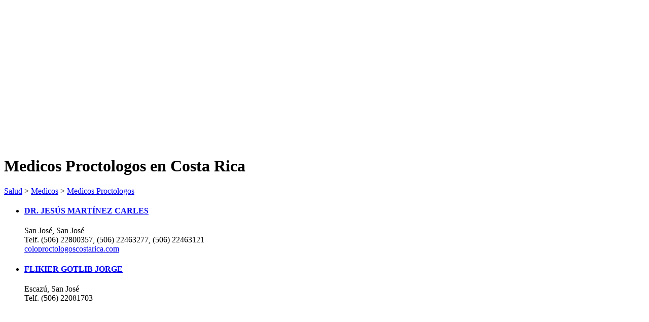

--- FILE ---
content_type: text/html; charset=UTF-8
request_url: http://cr.traficohispano.com/medicos-proctologos/
body_size: 3215
content:
<!DOCTYPE html PUBLIC "-//W3C//DTD XHTML 1.0 Transitional//EN" "http://www.w3.org/TR/xhtml1/DTD/xhtml1-transitional.dtd">
<html xmlns="http://www.w3.org/1999/xhtml">
<head>
<meta http-equiv="Content-Type" content="text/html; charset=UTF-8" />
<title>Medicos Proctologos en Costa Rica </title>
<meta name="title" content="Medicos Proctologos en Costa Rica " />
<meta name="keywords" content="Medicos Proctologos,Medicos Proctologos en Costa Rica ,empresas Medicos Proctologos,Medicos Proctologos en Costa Rica,profesionales Medicos Proctologos en Costa Rica " />
<meta name="description" content="Medicos Proctologos. empresas y profesionales de Medicos Proctologos en Costa Rica. " />
<meta name="Robots" content="index,follow" />
<meta name="viewport" content="width=device-width, initial-scale=1.0" />
<link href="http://www.traficohispano.com/estilos/trahisp.css" rel="stylesheet" type="text/css" />
<link href="http://www.traficohispano.com/estilos/emp.css" rel="stylesheet" type="text/css" />
</head>

<body>
<div id="contenedor">
	<div id="wrapper">
		<div id="top" class="bann">
			<script async src="https://pagead2.googlesyndication.com/pagead/js/adsbygoogle.js"></script>
			<!-- buscadores -->
			<ins class="adsbygoogle" style="display:block" data-ad-client="ca-pub-1131587986619779" data-ad-slot="5224862557" data-ad-format="auto" data-full-width-responsive="true"></ins>
			<script>(adsbygoogle = window.adsbygoogle || []).push({});</script>
		</div>
		<div id="main">
			<div class="title"><h1><h1 class="resultados_categoria">Medicos Proctologos en Costa Rica</h1>
</h1>
				<div class="path"><a href="http://cr.traficohispano.com/salud/" title="Salud">Salud</a> > <a href="http://cr.traficohispano.com/medicos/" title="Medicos">Medicos</a> > <a href="http://cr.traficohispano.com/medicos-proctologos/" title="Medicos Proctologos">Medicos Proctologos</a></div></div>
			<div class="box"><div class="resultados"><ul>
<li><h4><a href="http://cr.traficohispano.com/dr-jesus-martinez-carles.html" title="DR. JESÚS MARTÍNEZ CARLES Medicos Proctologos">DR. JESÚS MARTÍNEZ CARLES</a></h4>
	<div class="lista-descripcion"></div>
	<div class="lista-direccion">San José, San José</div>
	<div class="lista-localidad"></div>
	<div class="lista-telefono"><span class="teltexto">Telf.</span> <span class="telnumero">(506) 22800357, (506) 22463277, (506) 22463121</span></div>
	<div class="lista-web"><a href="http://cr.traficohispano.com/dr-jesus-martinez-carles.html" title="DR. JESÚS MARTÍNEZ CARLES en Costa Rica coloproctologoscostarica.com" >coloproctologoscostarica.com</a></div></li><li><h4><a href="http://cr.traficohispano.com/flikier-gotlib-jorge.html" title="FLIKIER GOTLIB JORGE Medicos Proctologos">FLIKIER GOTLIB JORGE</a></h4>
	<div class="lista-descripcion"></div>
	<div class="lista-direccion">Escazú, San José</div>
	<div class="lista-localidad"></div>
	<div class="lista-telefono"><span class="teltexto">Telf.</span> <span class="telnumero">(506) 22081703</span></div>
	<div class="lista-web"></div></li></ul>
<div class="clear"></div>
</div>
</div>
			<div class="close"></div>
			<div class="mainban">
				<script async src="https://pagead2.googlesyndication.com/pagead/js/adsbygoogle.js"></script>
				<!-- buscadores -->
				<ins class="adsbygoogle" style="display:block" data-ad-client="ca-pub-1131587986619779" data-ad-slot="5224862557" data-ad-format="auto" data-full-width-responsive="true"></ins>
				<script>(adsbygoogle = window.adsbygoogle || []).push({});</script>
			</div>
			<p class="resultados_mostrando">Resultados del <span>1</span> al <span>2</span> de <span>2</span></p>

			
<div class="paginador"><b><a href="http://cr.traficohispano.com/medicos-proctologos/1/" title="1" >1</a></b> </div>

		</div>
		<div id="sidebar" class="reslt">
			
<div class="provincias-titulo">Provincias</div>
<div class="provincias">
<div>
<ul>
<li><a href="http://cr.traficohispano.com/medicos-proctologos/san-jose/" title="San José">San José</a></li>
</ul>
</div>
</div>
<div class="clear"></div>


			
<div class="subtag-titulo">Busquedas relacionadas</div>
<div class="subtags">
<div>
<ul>
<li><a href="http://cr.traficohispano.com/ambulancias/" title="Ambulancias">Ambulancias</a></li>
<li><a href="http://cr.traficohispano.com/centros-de-salud/" title="Centros de Salud">Centros de Salud</a></li>
<li><a href="http://cr.traficohispano.com/farmacias/" title="Farmacias">Farmacias</a></li>
<li><a href="http://cr.traficohispano.com/ginecologos/" title="Ginecologos">Ginecologos</a></li>
<li><a href="http://cr.traficohispano.com/hospitales/" title="Hospitales">Hospitales</a></li>
<li><a href="http://cr.traficohispano.com/medicina/" title="Medicina">Medicina</a></li>
<li><a href="http://cr.traficohispano.com/medicos/" title="Medicos">Medicos</a></li>
<li><a href="http://cr.traficohispano.com/medicos-alergistas/" title="Medicos Alergistas">Medicos Alergistas</a></li>
<li><a href="http://cr.traficohispano.com/medicos-andrologos/" title="Medicos Andrologos">Medicos Andrologos</a></li>
<li><a href="http://cr.traficohispano.com/medicos-artroscopistas/" title="Medicos Artroscopistas">Medicos Artroscopistas</a></li>
<li><a href="http://cr.traficohispano.com/medicos-cardiologos/" title="Medicos Cardiologos">Medicos Cardiologos</a></li>
<li><a href="http://cr.traficohispano.com/medicos-cirujanos/" title="Medicos Cirujanos">Medicos Cirujanos</a></li>
<li><a href="http://cr.traficohispano.com/medicos-cirujanos-plasticos/" title="Medicos Cirujanos Plasticos">Medicos Cirujanos Plasticos</a></li>
<li><a href="http://cr.traficohispano.com/medicos-clinicos/" title="Medicos Clinicos">Medicos Clinicos</a></li>
<li><a href="http://cr.traficohispano.com/medicos-dermatologos/" title="Medicos Dermatologos">Medicos Dermatologos</a></li>
<li><a href="http://cr.traficohispano.com/medicos-diabetologos/" title="Medicos Diabetologos">Medicos Diabetologos</a></li>
<li><a href="http://cr.traficohispano.com/medicos-en-enfermedades-infecciosas/" title="Medicos en Enfermedades Infecciosas">Medicos en Enfermedades Infecciosas</a></li>
<li><a href="http://cr.traficohispano.com/medicos-en-esterilidad/" title="Medicos en Esterilidad">Medicos en Esterilidad</a></li>
<li><a href="http://cr.traficohispano.com/medicos-en-medicina-fisica-y-rehabilitacion/" title="Medicos en Medicina Fisica y Rehabilitacion">Medicos en Medicina Fisica y Rehabilitacion</a></li>
<li><a href="http://cr.traficohispano.com/medicos-en-medicina-nuclear/" title="Medicos en Medicina Nuclear">Medicos en Medicina Nuclear</a></li>
<li><a href="http://cr.traficohispano.com/medicos-en-sexologia/" title="Medicos en Sexologia">Medicos en Sexologia</a></li>
<li><a href="http://cr.traficohispano.com/medicos-endocrinologos/" title="Medicos Endocrinologos">Medicos Endocrinologos</a></li>
<li><a href="http://cr.traficohispano.com/medicos-flebologos/" title="Medicos Flebologos">Medicos Flebologos</a></li>
<li><a href="http://cr.traficohispano.com/medicos-gastroenterologos/" title="Medicos Gastroenterologos">Medicos Gastroenterologos</a></li>
<li><a href="http://cr.traficohispano.com/medicos-genetistas/" title="Medicos Genetistas">Medicos Genetistas</a></li>
<li><a href="http://cr.traficohispano.com/medicos-geriatras/" title="Medicos Geriatras">Medicos Geriatras</a></li>
<li><a href="http://cr.traficohispano.com/medicos-ginecologos-y-obstetras/" title="Medicos Ginecologos y Obstetras">Medicos Ginecologos y Obstetras</a></li>
<li><a href="http://cr.traficohispano.com/medicos-hematologos/" title="Medicos Hematologos">Medicos Hematologos</a></li>
<li><a href="http://cr.traficohispano.com/medicos-homeopatas/" title="Medicos Homeopatas">Medicos Homeopatas</a></li>
<li><a href="http://cr.traficohispano.com/medicos-inmunologos/" title="Medicos Inmunologos">Medicos Inmunologos</a></li>
<li><a href="http://cr.traficohispano.com/medicos-legistas/" title="Medicos Legistas">Medicos Legistas</a></li>
<li><a href="http://cr.traficohispano.com/medicos-mastologos/" title="Medicos Mastologos">Medicos Mastologos</a></li>
<li><a href="http://cr.traficohispano.com/medicos-nefrologos/" title="Medicos Nefrologos">Medicos Nefrologos</a></li>
<li><a href="http://cr.traficohispano.com/medicos-neumonologos/" title="Medicos Neumonologos">Medicos Neumonologos</a></li>
<li><a href="http://cr.traficohispano.com/medicos-neurocirujanos/" title="Medicos Neurocirujanos">Medicos Neurocirujanos</a></li>
<li><a href="http://cr.traficohispano.com/medicos-neurologos/" title="Medicos Neurologos">Medicos Neurologos</a></li>
<li><a href="http://cr.traficohispano.com/medicos-nutricionistas/" title="Medicos Nutricionistas">Medicos Nutricionistas</a></li>
<li><a href="http://cr.traficohispano.com/medicos-oftalmologos/" title="Medicos Oftalmologos">Medicos Oftalmologos</a></li>
<li><a href="http://cr.traficohispano.com/medicos-oncologos/" title="Medicos Oncologos">Medicos Oncologos</a></li>
<li><a href="http://cr.traficohispano.com/medicos-otorrinolaringologos/" title="Medicos Otorrinolaringologos">Medicos Otorrinolaringologos</a></li>
<li><a href="http://cr.traficohispano.com/medicos-patologos/" title="Medicos Patologos">Medicos Patologos</a></li>
<li><a href="http://cr.traficohispano.com/medicos-pediatras/" title="Medicos Pediatras">Medicos Pediatras</a></li>
<li><a href="http://cr.traficohispano.com/medicos-proctologos/" title="Medicos Proctologos">Medicos Proctologos</a></li>
<li><a href="http://cr.traficohispano.com/medicos-psiquiatras/" title="Medicos Psiquiatras">Medicos Psiquiatras</a></li>
<li><a href="http://cr.traficohispano.com/medicos-psiquiatras-infantiles/" title="Medicos Psiquiatras Infantiles">Medicos Psiquiatras Infantiles</a></li>
<li><a href="http://cr.traficohispano.com/medicos-radiologos/" title="Medicos Radiologos">Medicos Radiologos</a></li>
<li><a href="http://cr.traficohispano.com/medicos-reumatologos/" title="Medicos Reumatologos">Medicos Reumatologos</a></li>
<li><a href="http://cr.traficohispano.com/medicos-traumatologos/" title="Medicos Traumatologos">Medicos Traumatologos</a></li>
<li><a href="http://cr.traficohispano.com/medicos-urologos/" title="Medicos Urologos">Medicos Urologos</a></li>
<li><a href="http://cr.traficohispano.com/oculistas/" title="Oculistas">Oculistas</a></li>
</ul>
</div>
</div>
<div class="clear"></div>

			<div class="sideban">
				<script async src="https://pagead2.googlesyndication.com/pagead/js/adsbygoogle.js"></script>
				<!-- buscadores -->
				<ins class="adsbygoogle" style="display:block" data-ad-client="ca-pub-1131587986619779" data-ad-slot="5224862557" data-ad-format="auto" data-full-width-responsive="true"></ins>
				<script>(adsbygoogle = window.adsbygoogle || []).push({});</script></div>
		</div><div class="clear"></div>
	</div>
	<div id="header">
		<div id="cont">
			<a href="http://www.traficohispano.com"><img src="http://www.traficohispano.com/imagenes/logo.png" alt="directorio de empresas y profesionales" id="logo" /></a>
			<h4><a href="http://www.traficohispano.com">Empresas en paises de habla hispana</a></h4>
			<div class="banner">
				<script async src="https://pagead2.googlesyndication.com/pagead/js/adsbygoogle.js"></script>
				<!-- buscadores -->
				<ins class="adsbygoogle" style="display:block" data-ad-client="ca-pub-1131587986619779" data-ad-slot="5224862557" data-ad-format="auto" data-full-width-responsive="true"></ins>
				<script>(adsbygoogle = window.adsbygoogle || []).push({});</script></div>
		</div>
		<div id="htop"><div class="separador"></div>
			<div id="menu"><div id="show-menu"></div><div class="hidden">
				<a href="/" class="active">Empresas</a>
				<a href="http://www.traficohispano.com/alquiler-vehiculos.htm">Alquiler de veh&iacute;culos</a>
				<a href="http://www.traficohispano.com/hoteles/">Hoteles</a>
				<a href="/contacto.php">Contacto</a>
				<a href="/login.php">Usuarios</a></div>
				
				<form id="buscar" onsubmit="if( document.getElementById('q').value=='Ej: autos de alquiler en San José' || document.getElementById('q').value=='' ){ alert('introduzca los criterios de su búsqueda'); return false;} " method="get" name="buscar" action="http://cr.traficohispano.com/buscar.php">
					<table border="0" cellspacing="0" cellpadding="0">
						<tr><td valign="middle"><strong>&iquest;Que busca?</strong></td>
							<td id="input" valign="middle"><input id="q" onfocus="if(this.value=='Ej: autos de alquiler en San José') this.value=''" name="q" type="text" class="input" />
								<input id="button" class="buscar" value="" type="submit" /></td></tr>
					</table>
					<script type="text/javascript">
						if(document.getElementById('q').value==''){
							document.getElementById('q').value = 'Ej: autos de alquiler en San José';
						}
					</script>
				</form>
			</div><div class="separador"></div>
		</div>
	</div>
	<div id="footer">
		<div id="fcont">
			<strong>Buscar empresas y profesionales de Medicos Proctologos en Costa Rica</strong>
			<div class="separador"></div>
			<div class="fleft"><p>negocios de Medicos Proctologos en Costa Rica , empresas Medicos Proctologos, Medicos Proctologos en Costa Rica, profesionales Medicos Proctologos en Costa Rica </p></div>
			<ul><li><a href="http://cr.traficohispano.com"><img src="http://www.traficohispano.com/imagenes/ico-emp.png" alt="empresas en Costa Rica" />Empresas en Costa Rica</a></li>
				<li><a href="http://cr.traficohispano.com/contacto.php"><img src="http://www.traficohispano.com/imagenes/ico-cont.png" alt="contactar" />Contacto</a></li>
				<li><a href="http://cr.traficohispano.com/login.php"><img src="http://www.traficohispano.com/imagenes/ico-login.png" alt="acceso usuarios" />Acceso usuarios</a></li>
				<li><a href="http://cr.traficohispano.com/alta-profesional.php"><img src="http://www.traficohispano.com/imagenes/ico-reg.png" alt="registre su empresa" />Alta profesional</a></li>
				<li><a href="http://www.traficohispano.com"><img src="http://www.traficohispano.com/imagenes/ico-hisp.png" alt="empresas en paises de habla hispana" />Paises de habla hispana</a></li></ul>
			<div class="separador"></div></div>
		<p><a href="http://www.traficohispano.com">Tráfico hispano</a> &copy; 2001 - 2012 | Directorio de empresas, negocios y profesionales en paises de habla hispana | <a href="http://www.traficohispano.com/politica-de-cookies.php" rel="nofollow" target="_blank">Pol&iacute;tica de Cookies</a></p></div>
</div>
<script src="http://www.traficohispano.com/scripts/js/cookies-warning.js"></script>
<script type="text/javascript">
  window.onload = function() {
    CW.init({
      lang: 'es',
      domain: 'traficohispano.com',
	  stylesheet: 'http://www.traficohispano.com/scripts/js/cookies-warning.css',
      locales: 'http://www.traficohispano.com/scripts/js/cookies-warning-locales.js'
    });
  };
</script>
<script language="JavaScript" src="http://www.traficohispano.com/includes/js/jquery-1.4.2.js"></script>
<script type="text/javascript"> $("#show-menu").click(function () { $(".hidden").toggle(); });</script>
</body>
</html>

--- FILE ---
content_type: text/html; charset=utf-8
request_url: https://www.google.com/recaptcha/api2/aframe
body_size: 268
content:
<!DOCTYPE HTML><html><head><meta http-equiv="content-type" content="text/html; charset=UTF-8"></head><body><script nonce="Vd9OKrVKURstviKYRhwn3A">/** Anti-fraud and anti-abuse applications only. See google.com/recaptcha */ try{var clients={'sodar':'https://pagead2.googlesyndication.com/pagead/sodar?'};window.addEventListener("message",function(a){try{if(a.source===window.parent){var b=JSON.parse(a.data);var c=clients[b['id']];if(c){var d=document.createElement('img');d.src=c+b['params']+'&rc='+(localStorage.getItem("rc::a")?sessionStorage.getItem("rc::b"):"");window.document.body.appendChild(d);sessionStorage.setItem("rc::e",parseInt(sessionStorage.getItem("rc::e")||0)+1);localStorage.setItem("rc::h",'1769563461436');}}}catch(b){}});window.parent.postMessage("_grecaptcha_ready", "*");}catch(b){}</script></body></html>